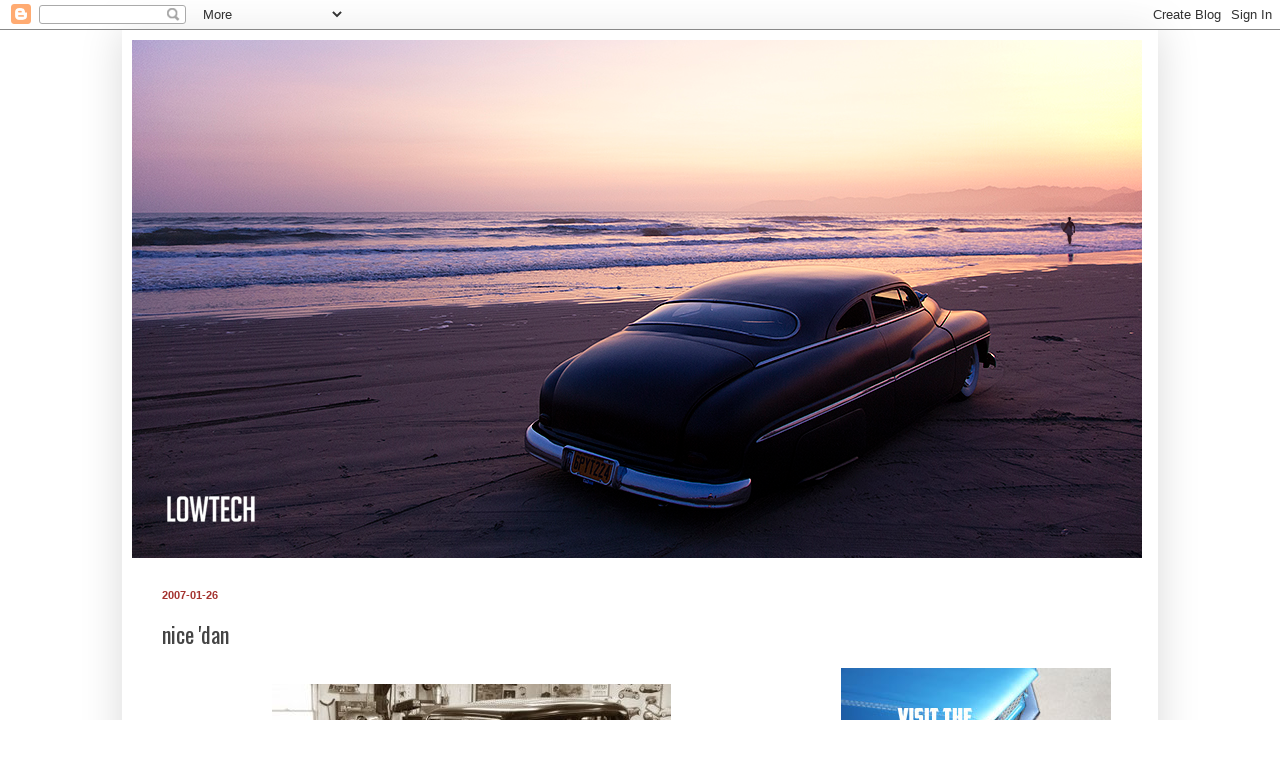

--- FILE ---
content_type: text/html; charset=utf-8
request_url: https://www.google.com/recaptcha/api2/aframe
body_size: 269
content:
<!DOCTYPE HTML><html><head><meta http-equiv="content-type" content="text/html; charset=UTF-8"></head><body><script nonce="0wTpUZC5TbDJ-rXjZgj1NQ">/** Anti-fraud and anti-abuse applications only. See google.com/recaptcha */ try{var clients={'sodar':'https://pagead2.googlesyndication.com/pagead/sodar?'};window.addEventListener("message",function(a){try{if(a.source===window.parent){var b=JSON.parse(a.data);var c=clients[b['id']];if(c){var d=document.createElement('img');d.src=c+b['params']+'&rc='+(localStorage.getItem("rc::a")?sessionStorage.getItem("rc::b"):"");window.document.body.appendChild(d);sessionStorage.setItem("rc::e",parseInt(sessionStorage.getItem("rc::e")||0)+1);localStorage.setItem("rc::h",'1768781324347');}}}catch(b){}});window.parent.postMessage("_grecaptcha_ready", "*");}catch(b){}</script></body></html>